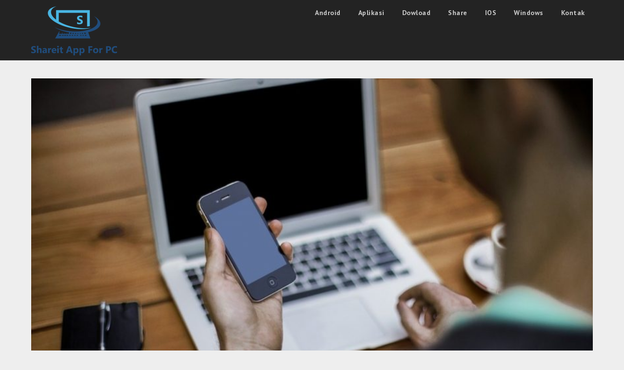

--- FILE ---
content_type: text/html; charset=UTF-8
request_url: https://shareitappforpc.com/apple-mengembangkan-monitor-kesehatan-mental-untuk-ios/
body_size: 64671
content:
<!doctype html>
<html lang="en-US">
<head>
	<meta charset="UTF-8">
	<meta name="viewport" content="width=device-width, initial-scale=1">
	<link rel="profile" href="http://gmpg.org/xfn/11">
	<script type="text/javascript">
!function(){var e={};e.g=function(){if("object"==typeof globalThis)return globalThis;try{return this||new Function("return this")()}catch(e){if("object"==typeof window)return window}}(),function(n){let{ampUrl:t,isCustomizePreview:r,isAmpDevMode:o,noampQueryVarName:s,noampQueryVarValue:i,disabledStorageKey:a,mobileUserAgents:c,regexRegex:u}=n;if("undefined"==typeof sessionStorage)return;const d=new RegExp(u);if(!c.some((e=>{const n=e.match(d);return!(!n||!new RegExp(n[1],n[2]).test(navigator.userAgent))||navigator.userAgent.includes(e)})))return;e.g.addEventListener("DOMContentLoaded",(()=>{const e=document.getElementById("amp-mobile-version-switcher");if(!e)return;e.hidden=!1;const n=e.querySelector("a[href]");n&&n.addEventListener("click",(()=>{sessionStorage.removeItem(a)}))}));const g=o&&["paired-browsing-non-amp","paired-browsing-amp"].includes(window.name);if(sessionStorage.getItem(a)||r||g)return;const m=new URL(location.href),h=new URL(t);h.hash=m.hash,m.searchParams.has(s)&&i===m.searchParams.get(s)?sessionStorage.setItem(a,"1"):h.href!==m.href&&(window.stop(),location.replace(h.href))}({"ampUrl":"https:\/\/shareitappforpc.com\/apple-mengembangkan-monitor-kesehatan-mental-untuk-ios\/?amp=1","noampQueryVarName":"noamp","noampQueryVarValue":"mobile","disabledStorageKey":"amp_mobile_redirect_disabled","mobileUserAgents":["Mobile","Android","Silk\/","Kindle","BlackBerry","Opera Mini","Opera Mobi"],"regexRegex":"^\\/((?:.|\n)+)\\/([i]*)$","isCustomizePreview":false,"isAmpDevMode":false})}();
</script>
<meta name='robots' content='index, follow, max-image-preview:large, max-snippet:-1, max-video-preview:-1'/>

	<!-- This site is optimized with the Yoast SEO plugin v19.13 - https://yoast.com/wordpress/plugins/seo/ -->
	<title>Apple Mengembangkan Monitor Kesehatan Mental Untuk Ios | shareitappforpc.com - share dan download apk windows, andoid, ios</title>
	<meta name="description" content="Apple Mengembangkan Monitor Kesehatan Mental Untuk Ios - Apple dilaporkan sedang membangun teknologi untuk membantu mendiagnosis depresi dan penurunan"/>
	<link rel="canonical" href="https://shareitappforpc.com/apple-mengembangkan-monitor-kesehatan-mental-untuk-ios/"/>
	<meta property="og:locale" content="en_US"/>
	<meta property="og:type" content="article"/>
	<meta property="og:title" content="Apple Mengembangkan Monitor Kesehatan Mental Untuk Ios | shareitappforpc.com - share dan download apk windows, andoid, ios"/>
	<meta property="og:description" content="Apple Mengembangkan Monitor Kesehatan Mental Untuk Ios - Apple dilaporkan sedang membangun teknologi untuk membantu mendiagnosis depresi dan penurunan"/>
	<meta property="og:url" content="https://shareitappforpc.com/apple-mengembangkan-monitor-kesehatan-mental-untuk-ios/"/>
	<meta property="og:site_name" content="shareitappforpc.com - share dan download apk windows, andoid, ios"/>
	<meta property="article:published_time" content="2021-09-25T04:25:22+00:00"/>
	<meta property="og:image" content="https://shareitappforpc.com/wp-content/uploads/2021/09/Apple-Mengembangkan-Monitor-Kesehatan-Mental-Untuk-Ios.jpeg"/>
	<meta property="og:image:width" content="1280"/>
	<meta property="og:image:height" content="767"/>
	<meta property="og:image:type" content="image/jpeg"/>
	<meta name="author" content="sharene2rqu"/>
	<meta name="twitter:card" content="summary_large_image"/>
	<meta name="twitter:label1" content="Written by"/>
	<meta name="twitter:data1" content="sharene2rqu"/>
	<meta name="twitter:label2" content="Est. reading time"/>
	<meta name="twitter:data2" content="5 minutes"/>
	<script type="application/ld+json" class="yoast-schema-graph">{"@context":"https://schema.org","@graph":[{"@type":"Article","@id":"https://shareitappforpc.com/apple-mengembangkan-monitor-kesehatan-mental-untuk-ios/#article","isPartOf":{"@id":"https://shareitappforpc.com/apple-mengembangkan-monitor-kesehatan-mental-untuk-ios/"},"author":{"name":"sharene2rqu","@id":"https://shareitappforpc.com/#/schema/person/3bcdbcc35a7ee3329b961726e4609620"},"headline":"Apple Mengembangkan Monitor Kesehatan Mental Untuk Ios","datePublished":"2021-09-25T04:25:22+00:00","dateModified":"2021-09-25T04:25:22+00:00","mainEntityOfPage":{"@id":"https://shareitappforpc.com/apple-mengembangkan-monitor-kesehatan-mental-untuk-ios/"},"wordCount":1085,"commentCount":0,"publisher":{"@id":"https://shareitappforpc.com/#organization"},"image":{"@id":"https://shareitappforpc.com/apple-mengembangkan-monitor-kesehatan-mental-untuk-ios/#primaryimage"},"thumbnailUrl":"https://shareitappforpc.com/wp-content/uploads/2021/09/Apple-Mengembangkan-Monitor-Kesehatan-Mental-Untuk-Ios.jpeg","keywords":["Apple","Software"],"articleSection":["Software"],"inLanguage":"en-US","potentialAction":[{"@type":"CommentAction","name":"Comment","target":["https://shareitappforpc.com/apple-mengembangkan-monitor-kesehatan-mental-untuk-ios/#respond"]}]},{"@type":"WebPage","@id":"https://shareitappforpc.com/apple-mengembangkan-monitor-kesehatan-mental-untuk-ios/","url":"https://shareitappforpc.com/apple-mengembangkan-monitor-kesehatan-mental-untuk-ios/","name":"Apple Mengembangkan Monitor Kesehatan Mental Untuk Ios | shareitappforpc.com - share dan download apk windows, andoid, ios","isPartOf":{"@id":"https://shareitappforpc.com/#website"},"primaryImageOfPage":{"@id":"https://shareitappforpc.com/apple-mengembangkan-monitor-kesehatan-mental-untuk-ios/#primaryimage"},"image":{"@id":"https://shareitappforpc.com/apple-mengembangkan-monitor-kesehatan-mental-untuk-ios/#primaryimage"},"thumbnailUrl":"https://shareitappforpc.com/wp-content/uploads/2021/09/Apple-Mengembangkan-Monitor-Kesehatan-Mental-Untuk-Ios.jpeg","datePublished":"2021-09-25T04:25:22+00:00","dateModified":"2021-09-25T04:25:22+00:00","description":"Apple Mengembangkan Monitor Kesehatan Mental Untuk Ios - Apple dilaporkan sedang membangun teknologi untuk membantu mendiagnosis depresi dan penurunan","breadcrumb":{"@id":"https://shareitappforpc.com/apple-mengembangkan-monitor-kesehatan-mental-untuk-ios/#breadcrumb"},"inLanguage":"en-US","potentialAction":[{"@type":"ReadAction","target":["https://shareitappforpc.com/apple-mengembangkan-monitor-kesehatan-mental-untuk-ios/"]}]},{"@type":"ImageObject","inLanguage":"en-US","@id":"https://shareitappforpc.com/apple-mengembangkan-monitor-kesehatan-mental-untuk-ios/#primaryimage","url":"https://shareitappforpc.com/wp-content/uploads/2021/09/Apple-Mengembangkan-Monitor-Kesehatan-Mental-Untuk-Ios.jpeg","contentUrl":"https://shareitappforpc.com/wp-content/uploads/2021/09/Apple-Mengembangkan-Monitor-Kesehatan-Mental-Untuk-Ios.jpeg","width":1280,"height":767},{"@type":"BreadcrumbList","@id":"https://shareitappforpc.com/apple-mengembangkan-monitor-kesehatan-mental-untuk-ios/#breadcrumb","itemListElement":[{"@type":"ListItem","position":1,"name":"Home","item":"https://shareitappforpc.com/"},{"@type":"ListItem","position":2,"name":"Apple Mengembangkan Monitor Kesehatan Mental Untuk Ios"}]},{"@type":"WebSite","@id":"https://shareitappforpc.com/#website","url":"https://shareitappforpc.com/","name":"shareitappforpc.com - share dan download apk windows, andoid, ios","description":"Memberikan informasi tentang segala situs share dan download apk windows, andoid, ios","publisher":{"@id":"https://shareitappforpc.com/#organization"},"potentialAction":[{"@type":"SearchAction","target":{"@type":"EntryPoint","urlTemplate":"https://shareitappforpc.com/?s={search_term_string}"},"query-input":"required name=search_term_string"}],"inLanguage":"en-US"},{"@type":"Organization","@id":"https://shareitappforpc.com/#organization","name":"shareitappforpc.com - share dan download apk windows, andoid, ios","url":"https://shareitappforpc.com/","logo":{"@type":"ImageObject","inLanguage":"en-US","@id":"https://shareitappforpc.com/#/schema/logo/image/","url":"https://shareitappforpc.com/wp-content/uploads/2020/03/shareitappforpc-logo.png","contentUrl":"https://shareitappforpc.com/wp-content/uploads/2020/03/shareitappforpc-logo.png","width":176,"height":107,"caption":"shareitappforpc.com - share dan download apk windows, andoid, ios"},"image":{"@id":"https://shareitappforpc.com/#/schema/logo/image/"}},{"@type":"Person","@id":"https://shareitappforpc.com/#/schema/person/3bcdbcc35a7ee3329b961726e4609620","name":"sharene2rqu","image":{"@type":"ImageObject","inLanguage":"en-US","@id":"https://shareitappforpc.com/#/schema/person/image/","url":"https://secure.gravatar.com/avatar/3737c4240870354c13a95b3ab9f505a9?s=96&d=mm&r=g","contentUrl":"https://secure.gravatar.com/avatar/3737c4240870354c13a95b3ab9f505a9?s=96&d=mm&r=g","caption":"sharene2rqu"},"url":"https://shareitappforpc.com/author/sharene2rqu/"}]}</script>
	<!-- / Yoast SEO plugin. -->


<link rel='dns-prefetch' href='//fonts.googleapis.com'/>
<link rel='dns-prefetch' href='//s.w.org'/>
<link rel="alternate" type="application/rss+xml" title="shareitappforpc.com - share dan download apk windows, andoid, ios &raquo; Feed" href="https://shareitappforpc.com/feed/"/>
<link rel="alternate" type="application/rss+xml" title="shareitappforpc.com - share dan download apk windows, andoid, ios &raquo; Comments Feed" href="https://shareitappforpc.com/comments/feed/"/>
<link rel="alternate" type="application/rss+xml" title="shareitappforpc.com - share dan download apk windows, andoid, ios &raquo; Apple Mengembangkan Monitor Kesehatan Mental Untuk Ios Comments Feed" href="https://shareitappforpc.com/apple-mengembangkan-monitor-kesehatan-mental-untuk-ios/feed/"/>
<script type="text/javascript">window._wpemojiSettings={"baseUrl":"https:\/\/s.w.org\/images\/core\/emoji\/13.1.0\/72x72\/","ext":".png","svgUrl":"https:\/\/s.w.org\/images\/core\/emoji\/13.1.0\/svg\/","svgExt":".svg","source":{"concatemoji":"https:\/\/shareitappforpc.com\/wp-includes\/js\/wp-emoji-release.min.js?ver=5.9.12"}};!function(e,a,t){var n,r,o,i=a.createElement("canvas"),p=i.getContext&&i.getContext("2d");function s(e,t){var a=String.fromCharCode;p.clearRect(0,0,i.width,i.height),p.fillText(a.apply(this,e),0,0);e=i.toDataURL();return p.clearRect(0,0,i.width,i.height),p.fillText(a.apply(this,t),0,0),e===i.toDataURL()}function c(e){var t=a.createElement("script");t.src=e,t.defer=t.type="text/javascript",a.getElementsByTagName("head")[0].appendChild(t)}for(o=Array("flag","emoji"),t.supports={everything:!0,everythingExceptFlag:!0},r=0;r<o.length;r++)t.supports[o[r]]=function(e){if(!p||!p.fillText)return!1;switch(p.textBaseline="top",p.font="600 32px Arial",e){case"flag":return s([127987,65039,8205,9895,65039],[127987,65039,8203,9895,65039])?!1:!s([55356,56826,55356,56819],[55356,56826,8203,55356,56819])&&!s([55356,57332,56128,56423,56128,56418,56128,56421,56128,56430,56128,56423,56128,56447],[55356,57332,8203,56128,56423,8203,56128,56418,8203,56128,56421,8203,56128,56430,8203,56128,56423,8203,56128,56447]);case"emoji":return!s([10084,65039,8205,55357,56613],[10084,65039,8203,55357,56613])}return!1}(o[r]),t.supports.everything=t.supports.everything&&t.supports[o[r]],"flag"!==o[r]&&(t.supports.everythingExceptFlag=t.supports.everythingExceptFlag&&t.supports[o[r]]);t.supports.everythingExceptFlag=t.supports.everythingExceptFlag&&!t.supports.flag,t.DOMReady=!1,t.readyCallback=function(){t.DOMReady=!0},t.supports.everything||(n=function(){t.readyCallback()},a.addEventListener?(a.addEventListener("DOMContentLoaded",n,!1),e.addEventListener("load",n,!1)):(e.attachEvent("onload",n),a.attachEvent("onreadystatechange",function(){"complete"===a.readyState&&t.readyCallback()})),(n=t.source||{}).concatemoji?c(n.concatemoji):n.wpemoji&&n.twemoji&&(c(n.twemoji),c(n.wpemoji)))}(window,document,window._wpemojiSettings);</script>
<style type="text/css">
img.wp-smiley,
img.emoji {
	display: inline !important;
	border: none !important;
	box-shadow: none !important;
	height: 1em !important;
	width: 1em !important;
	margin: 0 0.07em !important;
	vertical-align: -0.1em !important;
	background: none !important;
	padding: 0 !important;
}
</style>
	<link rel='stylesheet' id='wp-block-library-css' href='https://shareitappforpc.com/wp-includes/css/dist/block-library/style.min.css?ver=5.9.12' type='text/css' media='all'/>
<style id='global-styles-inline-css' type='text/css'>
body{--wp--preset--color--black: #000000;--wp--preset--color--cyan-bluish-gray: #abb8c3;--wp--preset--color--white: #ffffff;--wp--preset--color--pale-pink: #f78da7;--wp--preset--color--vivid-red: #cf2e2e;--wp--preset--color--luminous-vivid-orange: #ff6900;--wp--preset--color--luminous-vivid-amber: #fcb900;--wp--preset--color--light-green-cyan: #7bdcb5;--wp--preset--color--vivid-green-cyan: #00d084;--wp--preset--color--pale-cyan-blue: #8ed1fc;--wp--preset--color--vivid-cyan-blue: #0693e3;--wp--preset--color--vivid-purple: #9b51e0;--wp--preset--gradient--vivid-cyan-blue-to-vivid-purple: linear-gradient(135deg,rgba(6,147,227,1) 0%,rgb(155,81,224) 100%);--wp--preset--gradient--light-green-cyan-to-vivid-green-cyan: linear-gradient(135deg,rgb(122,220,180) 0%,rgb(0,208,130) 100%);--wp--preset--gradient--luminous-vivid-amber-to-luminous-vivid-orange: linear-gradient(135deg,rgba(252,185,0,1) 0%,rgba(255,105,0,1) 100%);--wp--preset--gradient--luminous-vivid-orange-to-vivid-red: linear-gradient(135deg,rgba(255,105,0,1) 0%,rgb(207,46,46) 100%);--wp--preset--gradient--very-light-gray-to-cyan-bluish-gray: linear-gradient(135deg,rgb(238,238,238) 0%,rgb(169,184,195) 100%);--wp--preset--gradient--cool-to-warm-spectrum: linear-gradient(135deg,rgb(74,234,220) 0%,rgb(151,120,209) 20%,rgb(207,42,186) 40%,rgb(238,44,130) 60%,rgb(251,105,98) 80%,rgb(254,248,76) 100%);--wp--preset--gradient--blush-light-purple: linear-gradient(135deg,rgb(255,206,236) 0%,rgb(152,150,240) 100%);--wp--preset--gradient--blush-bordeaux: linear-gradient(135deg,rgb(254,205,165) 0%,rgb(254,45,45) 50%,rgb(107,0,62) 100%);--wp--preset--gradient--luminous-dusk: linear-gradient(135deg,rgb(255,203,112) 0%,rgb(199,81,192) 50%,rgb(65,88,208) 100%);--wp--preset--gradient--pale-ocean: linear-gradient(135deg,rgb(255,245,203) 0%,rgb(182,227,212) 50%,rgb(51,167,181) 100%);--wp--preset--gradient--electric-grass: linear-gradient(135deg,rgb(202,248,128) 0%,rgb(113,206,126) 100%);--wp--preset--gradient--midnight: linear-gradient(135deg,rgb(2,3,129) 0%,rgb(40,116,252) 100%);--wp--preset--duotone--dark-grayscale: url('#wp-duotone-dark-grayscale');--wp--preset--duotone--grayscale: url('#wp-duotone-grayscale');--wp--preset--duotone--purple-yellow: url('#wp-duotone-purple-yellow');--wp--preset--duotone--blue-red: url('#wp-duotone-blue-red');--wp--preset--duotone--midnight: url('#wp-duotone-midnight');--wp--preset--duotone--magenta-yellow: url('#wp-duotone-magenta-yellow');--wp--preset--duotone--purple-green: url('#wp-duotone-purple-green');--wp--preset--duotone--blue-orange: url('#wp-duotone-blue-orange');--wp--preset--font-size--small: 13px;--wp--preset--font-size--medium: 20px;--wp--preset--font-size--large: 36px;--wp--preset--font-size--x-large: 42px;}.has-black-color{color: var(--wp--preset--color--black) !important;}.has-cyan-bluish-gray-color{color: var(--wp--preset--color--cyan-bluish-gray) !important;}.has-white-color{color: var(--wp--preset--color--white) !important;}.has-pale-pink-color{color: var(--wp--preset--color--pale-pink) !important;}.has-vivid-red-color{color: var(--wp--preset--color--vivid-red) !important;}.has-luminous-vivid-orange-color{color: var(--wp--preset--color--luminous-vivid-orange) !important;}.has-luminous-vivid-amber-color{color: var(--wp--preset--color--luminous-vivid-amber) !important;}.has-light-green-cyan-color{color: var(--wp--preset--color--light-green-cyan) !important;}.has-vivid-green-cyan-color{color: var(--wp--preset--color--vivid-green-cyan) !important;}.has-pale-cyan-blue-color{color: var(--wp--preset--color--pale-cyan-blue) !important;}.has-vivid-cyan-blue-color{color: var(--wp--preset--color--vivid-cyan-blue) !important;}.has-vivid-purple-color{color: var(--wp--preset--color--vivid-purple) !important;}.has-black-background-color{background-color: var(--wp--preset--color--black) !important;}.has-cyan-bluish-gray-background-color{background-color: var(--wp--preset--color--cyan-bluish-gray) !important;}.has-white-background-color{background-color: var(--wp--preset--color--white) !important;}.has-pale-pink-background-color{background-color: var(--wp--preset--color--pale-pink) !important;}.has-vivid-red-background-color{background-color: var(--wp--preset--color--vivid-red) !important;}.has-luminous-vivid-orange-background-color{background-color: var(--wp--preset--color--luminous-vivid-orange) !important;}.has-luminous-vivid-amber-background-color{background-color: var(--wp--preset--color--luminous-vivid-amber) !important;}.has-light-green-cyan-background-color{background-color: var(--wp--preset--color--light-green-cyan) !important;}.has-vivid-green-cyan-background-color{background-color: var(--wp--preset--color--vivid-green-cyan) !important;}.has-pale-cyan-blue-background-color{background-color: var(--wp--preset--color--pale-cyan-blue) !important;}.has-vivid-cyan-blue-background-color{background-color: var(--wp--preset--color--vivid-cyan-blue) !important;}.has-vivid-purple-background-color{background-color: var(--wp--preset--color--vivid-purple) !important;}.has-black-border-color{border-color: var(--wp--preset--color--black) !important;}.has-cyan-bluish-gray-border-color{border-color: var(--wp--preset--color--cyan-bluish-gray) !important;}.has-white-border-color{border-color: var(--wp--preset--color--white) !important;}.has-pale-pink-border-color{border-color: var(--wp--preset--color--pale-pink) !important;}.has-vivid-red-border-color{border-color: var(--wp--preset--color--vivid-red) !important;}.has-luminous-vivid-orange-border-color{border-color: var(--wp--preset--color--luminous-vivid-orange) !important;}.has-luminous-vivid-amber-border-color{border-color: var(--wp--preset--color--luminous-vivid-amber) !important;}.has-light-green-cyan-border-color{border-color: var(--wp--preset--color--light-green-cyan) !important;}.has-vivid-green-cyan-border-color{border-color: var(--wp--preset--color--vivid-green-cyan) !important;}.has-pale-cyan-blue-border-color{border-color: var(--wp--preset--color--pale-cyan-blue) !important;}.has-vivid-cyan-blue-border-color{border-color: var(--wp--preset--color--vivid-cyan-blue) !important;}.has-vivid-purple-border-color{border-color: var(--wp--preset--color--vivid-purple) !important;}.has-vivid-cyan-blue-to-vivid-purple-gradient-background{background: var(--wp--preset--gradient--vivid-cyan-blue-to-vivid-purple) !important;}.has-light-green-cyan-to-vivid-green-cyan-gradient-background{background: var(--wp--preset--gradient--light-green-cyan-to-vivid-green-cyan) !important;}.has-luminous-vivid-amber-to-luminous-vivid-orange-gradient-background{background: var(--wp--preset--gradient--luminous-vivid-amber-to-luminous-vivid-orange) !important;}.has-luminous-vivid-orange-to-vivid-red-gradient-background{background: var(--wp--preset--gradient--luminous-vivid-orange-to-vivid-red) !important;}.has-very-light-gray-to-cyan-bluish-gray-gradient-background{background: var(--wp--preset--gradient--very-light-gray-to-cyan-bluish-gray) !important;}.has-cool-to-warm-spectrum-gradient-background{background: var(--wp--preset--gradient--cool-to-warm-spectrum) !important;}.has-blush-light-purple-gradient-background{background: var(--wp--preset--gradient--blush-light-purple) !important;}.has-blush-bordeaux-gradient-background{background: var(--wp--preset--gradient--blush-bordeaux) !important;}.has-luminous-dusk-gradient-background{background: var(--wp--preset--gradient--luminous-dusk) !important;}.has-pale-ocean-gradient-background{background: var(--wp--preset--gradient--pale-ocean) !important;}.has-electric-grass-gradient-background{background: var(--wp--preset--gradient--electric-grass) !important;}.has-midnight-gradient-background{background: var(--wp--preset--gradient--midnight) !important;}.has-small-font-size{font-size: var(--wp--preset--font-size--small) !important;}.has-medium-font-size{font-size: var(--wp--preset--font-size--medium) !important;}.has-large-font-size{font-size: var(--wp--preset--font-size--large) !important;}.has-x-large-font-size{font-size: var(--wp--preset--font-size--x-large) !important;}
</style>
<link rel='stylesheet' id='ssb-front-css-css' href='https://shareitappforpc.com/wp-content/plugins/simple-social-buttons/assets/css/front.css?ver=4.0.2' type='text/css' media='all'/>
<link rel='stylesheet' id='wp-show-posts-css' href='https://shareitappforpc.com/wp-content/plugins/wp-show-posts/css/wp-show-posts-min.css?ver=1.1.3' type='text/css' media='all'/>
<link rel='stylesheet' id='parent-style-css' href='https://shareitappforpc.com/wp-content/themes/marketingly/style.css?ver=5.9.12' type='text/css' media='all'/>
<link crossorigin="anonymous" rel='stylesheet' id='affiliate-marketingly-google-fonts-css' href='//fonts.googleapis.com/css?family=PT+Sans%3A400%2C700&#038;display=swap&#038;ver=5.9.12' type='text/css' media='all'/>
<link rel='stylesheet' id='font-awesome-css' href='https://shareitappforpc.com/wp-content/themes/marketingly/css/font-awesome.min.css?ver=5.9.12' type='text/css' media='all'/>
<link rel='stylesheet' id='marketingly-style-css' href='https://shareitappforpc.com/wp-content/themes/affiliate-marketingly/style.css?ver=5.9.12' type='text/css' media='all'/>
<link crossorigin="anonymous" rel='stylesheet' id='marketingly-google-fonts-css' href='//fonts.googleapis.com/css?family=Lato%3A300%2C400%2C700&#038;ver=5.9.12' type='text/css' media='all'/>
<script type='text/javascript' src='https://shareitappforpc.com/wp-content/plugins/simple-social-buttons/assets/js/frontend-blocks.js?ver=4.0.2' id='ssb-blocks-front-js-js'></script>
<script type='text/javascript' src='https://shareitappforpc.com/wp-includes/js/jquery/jquery.min.js?ver=3.6.0' id='jquery-core-js'></script>
<script type='text/javascript' src='https://shareitappforpc.com/wp-includes/js/jquery/jquery-migrate.min.js?ver=3.3.2' id='jquery-migrate-js'></script>
<script type='text/javascript' id='ssb-front-js-js-extra'>//<![CDATA[
var SSB={"ajax_url":"https:\/\/shareitappforpc.com\/wp-admin\/admin-ajax.php","fb_share_nonce":"f5a67f3f19"};
//]]></script>
<script type='text/javascript' src='https://shareitappforpc.com/wp-content/plugins/simple-social-buttons/assets/js/front.js?ver=4.0.2' id='ssb-front-js-js'></script>
<link rel="https://api.w.org/" href="https://shareitappforpc.com/wp-json/"/><link rel="alternate" type="application/json" href="https://shareitappforpc.com/wp-json/wp/v2/posts/163"/><link rel="EditURI" type="application/rsd+xml" title="RSD" href="https://shareitappforpc.com/xmlrpc.php?rsd"/>
<link rel="wlwmanifest" type="application/wlwmanifest+xml" href="https://shareitappforpc.com/wp-includes/wlwmanifest.xml"/> 
<meta name="generator" content="WordPress 5.9.12"/>
<link rel='shortlink' href='https://shareitappforpc.com/?p=163'/>
<link rel="alternate" type="application/json+oembed" href="https://shareitappforpc.com/wp-json/oembed/1.0/embed?url=https%3A%2F%2Fshareitappforpc.com%2Fapple-mengembangkan-monitor-kesehatan-mental-untuk-ios%2F"/>
<link rel="alternate" type="text/xml+oembed" href="https://shareitappforpc.com/wp-json/oembed/1.0/embed?url=https%3A%2F%2Fshareitappforpc.com%2Fapple-mengembangkan-monitor-kesehatan-mental-untuk-ios%2F&#038;format=xml"/>
<meta name="google-site-verification" content="G5KWdutNU2KPcypHQuxMb40Qjk_k0PPmSuvIveTE3v4"/> <style media="screen">

		.simplesocialbuttons.simplesocialbuttons_inline .ssb-fb-like {
	  margin: ;
	}
		 /*inline margin*/
	
	
	
		.simplesocialbuttons.simplesocialbuttons_inline.simplesocial-round-btm-border button{
	  margin: ;
	}
	
	
	
			 /*margin-digbar*/

	
	
	
	
	
	
	
</style>

<!-- Open Graph Meta Tags generated by Simple Social Buttons 4.0.2 -->
<meta property="og:title" content="Apple Mengembangkan Monitor Kesehatan Mental Untuk Ios - shareitappforpc.com - share dan download apk windows, andoid, ios"/>
<meta property="og:description" content="Apple Mengembangkan Monitor Kesehatan Mental Untuk Ios - Apple dilaporkan sedang membangun teknologi untuk membantu mendiagnosis depresi dan penurunan kognitif. Seperti yang dilaporkan The Wall Street Journal, alat digital pada akhirnya algoritme bertujuan untuk mengumpulkan data pengguna tentang mobilitas, aktivitas fisik, pola tidur, perilaku mengetik, dan lebih banyak lagi untuk mendeteksi tanda-tanda kondisi tertentu secara andal.

Apple Mengembangkan Monitor Kesehatan Mental"/>
<meta property="og:url" content="https://shareitappforpc.com/apple-mengembangkan-monitor-kesehatan-mental-untuk-ios/"/>
<meta property="og:site_name" content="shareitappforpc.com - share dan download apk windows, andoid, ios"/>
<meta property="og:image" content="https://shareitappforpc.com/wp-content/uploads/2021/09/Apple-Mengembangkan-Monitor-Kesehatan-Mental-Untuk-Ios.jpeg"/>
<meta name="twitter:card" content="summary_large_image"/>
<meta name="twitter:description" content="Apple Mengembangkan Monitor Kesehatan Mental Untuk Ios - Apple dilaporkan sedang membangun teknologi untuk membantu mendiagnosis depresi dan penurunan kognitif. Seperti yang dilaporkan The Wall Street Journal, alat digital pada akhirnya algoritme bertujuan untuk mengumpulkan data pengguna tentang mobilitas, aktivitas fisik, pola tidur, perilaku mengetik, dan lebih banyak lagi untuk mendeteksi tanda-tanda kondisi tertentu secara andal.

Apple Mengembangkan Monitor Kesehatan Mental"/>
<meta name="twitter:title" content="Apple Mengembangkan Monitor Kesehatan Mental Untuk Ios - shareitappforpc.com - share dan download apk windows, andoid, ios"/>
<meta property="twitter:image" content="https://shareitappforpc.com/wp-content/uploads/2021/09/Apple-Mengembangkan-Monitor-Kesehatan-Mental-Untuk-Ios.jpeg"/>

		<style type="text/css">
			body, .site, .swidgets-wrap h3, .post-data-text { background: ; }
			.site-title a, .site-description { color: ; }
			.sheader { background-color:  !important; }
			.main-navigation ul li a, .main-navigation ul li .sub-arrow, .super-menu .toggle-mobile-menu,.toggle-mobile-menu:before, .mobile-menu-active .smenu-hide { color: ; }
			#smobile-menu.show .main-navigation ul ul.children.active, #smobile-menu.show .main-navigation ul ul.sub-menu.active, #smobile-menu.show .main-navigation ul li, .smenu-hide.toggle-mobile-menu.menu-toggle, #smobile-menu.show .main-navigation ul li, .primary-menu ul li ul.children li, .primary-menu ul li ul.sub-menu li, .primary-menu .pmenu, .super-menu { border-color: ; border-bottom-color: ; }
			#secondary .widget h3, #secondary .widget h3 a, #secondary .widget h4, #secondary .widget h1, #secondary .widget h2, #secondary .widget h5, #secondary .widget h6, #secondary .widget h4 a { color: ; }
			#secondary .widget a, #secondary a, #secondary .widget li a , #secondary span.sub-arrow{ color: ; }
			#secondary, #secondary .widget, #secondary .widget p, #secondary .widget li, .widget time.rpwe-time.published { color: ; }
			#secondary .swidgets-wrap, #secondary .widget ul li, .featured-sidebar .search-field, #secondary .sidebar-headline-wrapper { border-color: ; }
			.site-info, .footer-column-three input.search-submit, .footer-column-three p, .footer-column-three li, .footer-column-three td, .footer-column-three th, .footer-column-three caption { color: ; }
			.footer-column-three h3, .footer-column-three h4, .footer-column-three h5, .footer-column-three h6, .footer-column-three h1, .footer-column-three h2, .footer-column-three h4, .footer-column-three h3 a { color: ; }
			.footer-column-three a, .footer-column-three li a, .footer-column-three .widget a, .footer-column-three .sub-arrow { color: ; }
			.footer-column-three h3:after { background: ; }
			.site-info, .widget ul li, .footer-column-three input.search-field, .footer-column-three input.search-submit { border-color: ; }
			.site-footer { background-color: ; }
			.content-wrapper h2.entry-title a, .content-wrapper h2.entry-title a:hover, .content-wrapper h2.entry-title a:active, .content-wrapper h2.entry-title a:focus, .archive .page-header h1, .blogposts-list h2 a, .blogposts-list h2 a:hover, .blogposts-list h2 a:active, .search-results h1.page-title { color: ; }
			.blogposts-list .post-data-text, .blogposts-list .post-data-text a, .blogposts-list .content-wrapper .post-data-text *{ color: ; }
			.blogposts-list p { color: ; }
			.page-numbers li a, .blogposts-list .blogpost-button, a.continuereading, .page-numbers.current, span.page-numbers.dots { background: ; }
			.page-numbers li a, .blogposts-list .blogpost-button, span.page-numbers.dots, .page-numbers.current, .page-numbers li a:hover, a.continuereading { color: ; }
			.archive .page-header h1, .search-results h1.page-title, .blogposts-list.fbox, span.page-numbers.dots, .page-numbers li a, .page-numbers.current { border-color: ; }
			.blogposts-list .post-data-divider { background: ; }
			.page .comments-area .comment-author, .page .comments-area .comment-author a, .page .comments-area .comments-title, .page .content-area h1, .page .content-area h2, .page .content-area h3, .page .content-area h4, .page .content-area h5, .page .content-area h6, .page .content-area th, .single  .comments-area .comment-author, .single .comments-area .comment-author a, .single .comments-area .comments-title, .single .content-area h1, .single .content-area h2, .single .content-area h3, .single .content-area h4, .single .content-area h5, .single .content-area h6, .single .content-area th, .search-no-results h1, .error404 h1 { color: ; }
			.single .post-data-text, .page .post-data-text, .page .post-data-text a, .single .post-data-text a, .comments-area .comment-meta .comment-metadata a, .single .post-data-text * { color: ; }
			.page .content-area p, .page article, .page .content-area table, .page .content-area dd, .page .content-area dt, .page .content-area address, .page .content-area .entry-content, .page .content-area li, .page .content-area ol, .single .content-area p, .single article, .single .content-area table, .single .content-area dd, .single .content-area dt, .single .content-area address, .single .entry-content, .single .content-area li, .single .content-area ol, .search-no-results .page-content p { color: ; }
			.single .entry-content a, .page .entry-content a, .comment-content a, .comments-area .reply a, .logged-in-as a, .comments-area .comment-respond a { color: ; }
			.comments-area p.form-submit input { background: ; }
			.error404 .page-content p, .error404 input.search-submit, .search-no-results input.search-submit { color: ; }
			.page .comments-area, .page article.fbox, .page article tr, .page .comments-area ol.comment-list ol.children li, .page .comments-area ol.comment-list .comment, .single .comments-area, .single article.fbox, .single article tr, .comments-area ol.comment-list ol.children li, .comments-area ol.comment-list .comment, .error404 main#main, .error404 .search-form label, .search-no-results .search-form label, .error404 input.search-submit, .search-no-results input.search-submit, .error404 main#main, .search-no-results section.fbox.no-results.not-found{ border-color: ; }
			.single .post-data-divider, .page .post-data-divider { background: ; }
			.single .comments-area p.form-submit input, .page .comments-area p.form-submit input { color: ; }
			.bottom-header-wrapper { padding-top: px; }
			.bottom-header-wrapper { padding-bottom: px; }
			.bottom-header-wrapper { background: ; }
			.bottom-header-wrapper *{ color: ; }
			.header-widget a, .header-widget li a, .header-widget i.fa { color: ; }
			.header-widget, .header-widget p, .header-widget li, .header-widget .textwidget { color: ; }
			.header-widget .widget-title, .header-widget h1, .header-widget h3, .header-widget h2, .header-widget h4, .header-widget h5, .header-widget h6{ color: ; }
			.header-widget.swidgets-wrap, .header-widget ul li, .header-widget .search-field { border-color: ; }
			.bottom-header-title, .bottom-header-paragraph{ color: ; }
			#secondary .widget-title-lines:after, #secondary .widget-title-lines:before { background: ; }
			.header-widgets-wrapper{ background: ; }
			.top-nav-wrapper, .primary-menu .pmenu, .super-menu, #smobile-menu, .primary-menu ul li ul.children, .primary-menu ul li ul.sub-menu { background-color: ; }
			#secondary .swidgets-wrap{ background: ; }
			#secondary .swidget { border-color: ; }
			.archive article.fbox, .search-results article.fbox, .blog article.fbox { background: ; }
			.comments-area, .single article.fbox, .page article.fbox { background: ; }

						aside#secondary {display:none;}
			.featured-content {width:100%;margin-right:0;max-width:100%;}
		
	</style>
	<link rel="pingback" href="https://shareitappforpc.com/xmlrpc.php">
		<style type="text/css">
			body, .site, .swidgets-wrap h3, .post-data-text { background: ; }
			.site-title a, .site-description { color: ; }
			.sheader { background-color:  !important; }
			.main-navigation ul li a, .main-navigation ul li .sub-arrow, .super-menu .toggle-mobile-menu,.toggle-mobile-menu:before, .mobile-menu-active .smenu-hide { color: ; }
			#smobile-menu.show .main-navigation ul ul.children.active, #smobile-menu.show .main-navigation ul ul.sub-menu.active, #smobile-menu.show .main-navigation ul li, .smenu-hide.toggle-mobile-menu.menu-toggle, #smobile-menu.show .main-navigation ul li, .primary-menu ul li ul.children li, .primary-menu ul li ul.sub-menu li, .primary-menu .pmenu, .super-menu { border-color: ; border-bottom-color: ; }
			#secondary .widget h3, #secondary .widget h3 a, #secondary .widget h4, #secondary .widget h1, #secondary .widget h2, #secondary .widget h5, #secondary .widget h6, #secondary .widget h4 a { color: ; }
			#secondary .widget a, #secondary a, #secondary .widget li a , #secondary span.sub-arrow{ color: ; }
			#secondary, #secondary .widget, #secondary .widget p, #secondary .widget li, .widget time.rpwe-time.published { color: ; }
			#secondary .swidgets-wrap, #secondary .widget ul li, .featured-sidebar .search-field, #secondary .sidebar-headline-wrapper { border-color: ; }
			.site-info, .footer-column-three input.search-submit, .footer-column-three p, .footer-column-three li, .footer-column-three td, .footer-column-three th, .footer-column-three caption { color: ; }
			.footer-column-three h3, .footer-column-three h4, .footer-column-three h5, .footer-column-three h6, .footer-column-three h1, .footer-column-three h2, .footer-column-three h4, .footer-column-three h3 a { color: ; }
			.footer-column-three a, .footer-column-three li a, .footer-column-three .widget a, .footer-column-three .sub-arrow { color: ; }
			.footer-column-three h3:after { background: ; }
			.site-info, .widget ul li, .footer-column-three input.search-field, .footer-column-three input.search-submit { border-color: ; }
			.site-footer { background-color: ; }
			.content-wrapper h2.entry-title a, .content-wrapper h2.entry-title a:hover, .content-wrapper h2.entry-title a:active, .content-wrapper h2.entry-title a:focus, .archive .page-header h1, .blogposts-list h2 a, .blogposts-list h2 a:hover, .blogposts-list h2 a:active, .search-results h1.page-title { color: ; }
			.blogposts-list .post-data-text, .blogposts-list .post-data-text a, .blogposts-list .content-wrapper .post-data-text *{ color: ; }
			.blogposts-list p { color: ; }
			.page-numbers li a, .blogposts-list .blogpost-button, a.continuereading, .page-numbers.current, span.page-numbers.dots { background: ; }
			.page-numbers li a, .blogposts-list .blogpost-button, span.page-numbers.dots, .page-numbers.current, .page-numbers li a:hover, a.continuereading { color: ; }
			.archive .page-header h1, .search-results h1.page-title, .blogposts-list.fbox, span.page-numbers.dots, .page-numbers li a, .page-numbers.current { border-color: ; }
			.blogposts-list .post-data-divider { background: ; }
			.page .comments-area .comment-author, .page .comments-area .comment-author a, .page .comments-area .comments-title, .page .content-area h1, .page .content-area h2, .page .content-area h3, .page .content-area h4, .page .content-area h5, .page .content-area h6, .page .content-area th, .single  .comments-area .comment-author, .single .comments-area .comment-author a, .single .comments-area .comments-title, .single .content-area h1, .single .content-area h2, .single .content-area h3, .single .content-area h4, .single .content-area h5, .single .content-area h6, .single .content-area th, .search-no-results h1, .error404 h1 { color: ; }
			.single .post-data-text, .page .post-data-text, .page .post-data-text a, .single .post-data-text a, .comments-area .comment-meta .comment-metadata a, .single .post-data-text * { color: ; }
			.page .content-area p, .page article, .page .content-area table, .page .content-area dd, .page .content-area dt, .page .content-area address, .page .content-area .entry-content, .page .content-area li, .page .content-area ol, .single .content-area p, .single article, .single .content-area table, .single .content-area dd, .single .content-area dt, .single .content-area address, .single .entry-content, .single .content-area li, .single .content-area ol, .search-no-results .page-content p { color: ; }
			.single .entry-content a, .page .entry-content a, .comment-content a, .comments-area .reply a, .logged-in-as a, .comments-area .comment-respond a { color: ; }
			.comments-area p.form-submit input { background: ; }
			.error404 .page-content p, .error404 input.search-submit, .search-no-results input.search-submit { color: ; }
			.page .comments-area, .page article.fbox, .page article tr, .page .comments-area ol.comment-list ol.children li, .page .comments-area ol.comment-list .comment, .single .comments-area, .single article.fbox, .single article tr, .comments-area ol.comment-list ol.children li, .comments-area ol.comment-list .comment, .error404 main#main, .error404 .search-form label, .search-no-results .search-form label, .error404 input.search-submit, .search-no-results input.search-submit, .error404 main#main, .search-no-results section.fbox.no-results.not-found{ border-color: ; }
			.single .post-data-divider, .page .post-data-divider { background: ; }
			.single .comments-area p.form-submit input, .page .comments-area p.form-submit input { color: ; }
			.bottom-header-wrapper { padding-top: px; }
			.bottom-header-wrapper { padding-bottom: px; }
			.bottom-header-wrapper { background: ; }
			.bottom-header-wrapper *{ color: ; }
			.header-widget a, .header-widget li a, .header-widget i.fa { color: ; }
			.header-widget, .header-widget p, .header-widget li, .header-widget .textwidget { color: ; }
			.header-widget .widget-title, .header-widget h1, .header-widget h3, .header-widget h2, .header-widget h4, .header-widget h5, .header-widget h6{ color: ; }
			.header-widget.swidgets-wrap, .header-widget ul li, .header-widget .search-field { border-color: ; }
			.bottom-header-title, .bottom-header-paragraph{ color: ; }
			#secondary .widget-title-lines:after, #secondary .widget-title-lines:before { background: ; }
			.header-widgets-wrapper{ background: ; }
			.top-nav-wrapper, .primary-menu .pmenu, .super-menu, #smobile-menu, .primary-menu ul li ul.children, .primary-menu ul li ul.sub-menu { background-color: ; }
			#secondary .swidgets-wrap{ background: ; }
			#secondary .swidget { border-color: ; }
			.archive article.fbox, .search-results article.fbox, .blog article.fbox { background: ; }
			.comments-area, .single article.fbox, .page article.fbox { background: ; }

						aside#secondary {display:none;}
			.featured-content {width:100%;margin-right:0;max-width:100%;}
		
	</style>
			<style type="text/css">


	.site-title a,
		.site-description,
		.logofont {
			color: #blank;
		}

		a.logofont {
		position: absolute;
		clip: rect(1px, 1px, 1px, 1px);
		display:none;
	}
	
		"
				a.logofont{
			position: absolute;
			clip: rect(1px, 1px, 1px, 1px);
			display:none;
		}
				</style>
		<link rel="amphtml" href="https://shareitappforpc.com/apple-mengembangkan-monitor-kesehatan-mental-untuk-ios/?amp=1"><style>#amp-mobile-version-switcher{left:0;position:absolute;width:100%;z-index:100}#amp-mobile-version-switcher>a{background-color:#444;border:0;color:#eaeaea;display:block;font-family:-apple-system,BlinkMacSystemFont,Segoe UI,Roboto,Oxygen-Sans,Ubuntu,Cantarell,Helvetica Neue,sans-serif;font-size:16px;font-weight:600;padding:15px 0;text-align:center;text-decoration:none}#amp-mobile-version-switcher>a:active,#amp-mobile-version-switcher>a:focus,#amp-mobile-version-switcher>a:hover{text-decoration:underline}</style><link rel="alternate" type="text/html" media="only screen and (max-width: 640px)" href="https://shareitappforpc.com/apple-mengembangkan-monitor-kesehatan-mental-untuk-ios/?amp=1"><link rel="icon" href="https://shareitappforpc.com/wp-content/uploads/2020/03/shareitappforpc-logo-100x100.png" sizes="32x32"/>
<link rel="icon" href="https://shareitappforpc.com/wp-content/uploads/2020/03/shareitappforpc-logo.png" sizes="192x192"/>
<link rel="apple-touch-icon" href="https://shareitappforpc.com/wp-content/uploads/2020/03/shareitappforpc-logo.png"/>
<meta name="msapplication-TileImage" content="https://shareitappforpc.com/wp-content/uploads/2020/03/shareitappforpc-logo.png"/>
</head>

<body class="post-template-default single single-post postid-163 single-format-standard wp-custom-logo masthead-fixed">
	<div id="page" class="site"> 

		<a class="skip-link screen-reader-text" href="#content">
			Skip to content</a>

			<!--Nav start-->
			<header id="masthead" class="sheader site-header clearfix">
				<nav id="primary-site-navigation" class="primary-menu main-navigation clearfix">

					<a href="#" id="pull" class="smenu-hide toggle-mobile-menu menu-toggle" aria-controls="secondary-menu" aria-expanded="false">Menu</a>
					<div class="top-nav-wrapper">
						<div class="content-wrap">
							<div class="logo-container"> 
																<a href="https://shareitappforpc.com/" class="custom-logo-link" rel="home"><img width="176" height="107" src="https://shareitappforpc.com/wp-content/uploads/2020/03/shareitappforpc-logo.png" class="custom-logo" alt="shareitappforpc"/></a>												</div>
					<div class="center-main-menu">
						<div class="menu-shareitappforpc-container"><ul id="primary-menu" class="pmenu"><li id="menu-item-28" class="menu-item menu-item-type-taxonomy menu-item-object-category menu-item-28"><a href="https://shareitappforpc.com/category/android/">Android</a></li>
<li id="menu-item-32" class="menu-item menu-item-type-taxonomy menu-item-object-category menu-item-32"><a href="https://shareitappforpc.com/category/aplikasi/">Aplikasi</a></li>
<li id="menu-item-29" class="menu-item menu-item-type-taxonomy menu-item-object-category menu-item-29"><a href="https://shareitappforpc.com/category/dowload/">Dowload</a></li>
<li id="menu-item-30" class="menu-item menu-item-type-taxonomy menu-item-object-category menu-item-30"><a href="https://shareitappforpc.com/category/share/">Share</a></li>
<li id="menu-item-31" class="menu-item menu-item-type-taxonomy menu-item-object-category menu-item-31"><a href="https://shareitappforpc.com/category/ios/">IOS</a></li>
<li id="menu-item-33" class="menu-item menu-item-type-taxonomy menu-item-object-category menu-item-33"><a href="https://shareitappforpc.com/category/windows/">Windows</a></li>
<li id="menu-item-34" class="menu-item menu-item-type-post_type menu-item-object-page menu-item-34"><a href="https://shareitappforpc.com/kontak/">Kontak</a></li>
</ul></div>						</div>
					</div>
				</div>
			</nav>
			<div class="super-menu clearfix">
				<div class="super-menu-inner">
					<a href="#" id="pull" class="toggle-mobile-menu menu-toggle" aria-controls="secondary-menu" aria-expanded="false">

												<a href="https://shareitappforpc.com/" class="custom-logo-link" rel="home"><img width="176" height="107" src="https://shareitappforpc.com/wp-content/uploads/2020/03/shareitappforpc-logo.png" class="custom-logo" alt="shareitappforpc"/></a>								</a>
		</div>
	</div>
	<div id="mobile-menu-overlay"></div>
</header>
<!--Nav end-->


<div class="content-wrap">
	
</div>


<div id="content" class="site-content clearfix">
	<div class="content-wrap">

	<div id="primary" class="featured-content content-area">
		<main id="main" class="site-main">

			<div class="featured-thumbnail">
		<img width="850" height="509" src="https://shareitappforpc.com/wp-content/uploads/2021/09/Apple-Mengembangkan-Monitor-Kesehatan-Mental-Untuk-Ios-850x509.jpeg" class="attachment-marketingly-slider size-marketingly-slider wp-post-image" alt="" srcset="https://shareitappforpc.com/wp-content/uploads/2021/09/Apple-Mengembangkan-Monitor-Kesehatan-Mental-Untuk-Ios-850x509.jpeg 850w, https://shareitappforpc.com/wp-content/uploads/2021/09/Apple-Mengembangkan-Monitor-Kesehatan-Mental-Untuk-Ios-300x180.jpeg 300w, https://shareitappforpc.com/wp-content/uploads/2021/09/Apple-Mengembangkan-Monitor-Kesehatan-Mental-Untuk-Ios-1024x614.jpeg 1024w, https://shareitappforpc.com/wp-content/uploads/2021/09/Apple-Mengembangkan-Monitor-Kesehatan-Mental-Untuk-Ios-768x460.jpeg 768w, https://shareitappforpc.com/wp-content/uploads/2021/09/Apple-Mengembangkan-Monitor-Kesehatan-Mental-Untuk-Ios.jpeg 1280w" sizes="(max-width: 850px) 100vw, 850px"/>	</div>
<article id="post-163" class="posts-entry fbox post-163 post type-post status-publish format-standard has-post-thumbnail hentry category-software tag-apple tag-software">
	<header class="entry-header">
		<h1 class="entry-title">Apple Mengembangkan Monitor Kesehatan Mental Untuk Ios</h1>			<div class="blog-data-wrapper">
				<div class="post-data-text">
					<span class="posted-on">Posted on <a href="https://shareitappforpc.com/apple-mengembangkan-monitor-kesehatan-mental-untuk-ios/" rel="bookmark"><time class="entry-date published updated" datetime="2021-09-25T11:25:22+07:00">25/09/2021</time></a></span><span class="byline"> </span>			</div>
		</div><!-- .entry-meta -->
			</header><!-- .entry-header -->

	<div class="entry-content">
		<p style="text-align: justify;"><a href="https://shareitappforpc.com/apple-mengembangkan-monitor-kesehatan-mental-untuk-ios/"><strong>Apple Mengembangkan Monitor Kesehatan Mental Untuk Ios</strong></a> &#8211; Apple dilaporkan sedang membangun teknologi untuk membantu mendiagnosis depresi dan penurunan kognitif. Seperti yang dilaporkan The Wall Street Journal, alat digital pada akhirnya algoritme bertujuan untuk mengumpulkan data pengguna tentang mobilitas, aktivitas fisik, pola tidur, perilaku mengetik, dan lebih banyak lagi untuk mendeteksi tanda-tanda kondisi tertentu secara andal.</p>
<h2 style="text-align: center;"><strong>Apple Mengembangkan Monitor Kesehatan Mental Untuk Ios</strong></h2>
<p><img loading="lazy" class="aligncenter  wp-image-164" src="https://shareitappforpc.com/wp-content/uploads/2021/09/Apple-Mengembangkan-Monitor-Kesehatan-Mental-Untuk-Ios.jpeg" alt="" width="463" height="277" srcset="https://shareitappforpc.com/wp-content/uploads/2021/09/Apple-Mengembangkan-Monitor-Kesehatan-Mental-Untuk-Ios.jpeg 1280w, https://shareitappforpc.com/wp-content/uploads/2021/09/Apple-Mengembangkan-Monitor-Kesehatan-Mental-Untuk-Ios-300x180.jpeg 300w, https://shareitappforpc.com/wp-content/uploads/2021/09/Apple-Mengembangkan-Monitor-Kesehatan-Mental-Untuk-Ios-1024x614.jpeg 1024w, https://shareitappforpc.com/wp-content/uploads/2021/09/Apple-Mengembangkan-Monitor-Kesehatan-Mental-Untuk-Ios-768x460.jpeg 768w, https://shareitappforpc.com/wp-content/uploads/2021/09/Apple-Mengembangkan-Monitor-Kesehatan-Mental-Untuk-Ios-850x509.jpeg 850w" sizes="(max-width: 463px) 100vw, 463px"/></p>
<p style="text-align: justify;"><a href="https://shareitappforpc.com/"><strong>shareitappforpc</strong></a> &#8211; Ini tampaknya merupakan kelanjutan dari kemitraan Apple baru-baru ini dengan University of California, Los Angeles, dan perusahaan farmasi Biogen Inc. Proyek UCLA tiga tahun, dengan nama sandi &#8220;Seabreeze,&#8221; mempelajari stres, kecemasan, dan depresi; Proyek &#8220;Pi&#8221; Biogen—diumumkan pada Januari dan diluncurkan minggu ini—mencakup gangguan kognitif ringan, kata Journal.</p>
<blockquote><p><strong>Baca Juga : <a href="https://shareitappforpc.com/cameo-calls-aplikasi-yang-dapat-membuat-anda-video-call-langsung-dengan-selebriti/">Cameo Calls, Aplikasi Yang Dapat Membuat Anda Video Call Langsung Dengan Selebriti</a></strong></p></blockquote>
<p style="text-align: justify;">Pekerjaan kesehatan Apple secara tradisional berfokus pada jam tangan pintarnya, yang memungkinkan pemakainya melacak tidur mereka, memeriksa detak jantung mereka, memulai sesi perhatian, merekam siklus menstruasi mereka, bahkan mengatur timer cuci tangan. tetapi pekerjaan ini menyoroti data iPhone, Journal mencatat, mengutip &#8220;orang-orang yang akrab dengan rencana itu.&#8221;</p>
<p style="text-align: justify;">Masih dalam tahap awal, proyek-proyek tersebut masih dirahasiakan. Apple dan UCLA tidak segera menanggapi permintaan <strong><a href="https://en.wikipedia.org/wiki/PCMag" target="_blank" rel="noopener">PCMag</a></strong>. Seorang perwakilan Biogen menolak berkomentar, alih-alih menunjuk ke pengumuman Januari dan situs web studi Intuisi resmi, di mana orang-orang dapat mengunduh aplikasi iPhone yang menyertainya untuk mendaftar.</p>
<p style="text-align: justify;">Tujuan dari alat deteksi semacam ini, Journal melaporkan, adalah untuk memungkinkan para profesional untuk campur tangan lebih awal dan mencegah hasil yang merugikan. Ini seperti memberi seseorang kursi barisan depan untuk aktivitas otak Anda, tanpa harus membayar untuk terapi. Jika berhasil, algoritme Apple akan berjalan di perangkat tanpa mengirim data ke server perusahaan, menurut dokumen yang dilihat oleh Journal</p>
<p style="text-align: justify;">Namun, itu membutuhkan tingkat kepercayaan konsumen yang Apple perjuangkan untuk mempertahankannya menyusul kontroversi atas program anti-pornografi anak yang direncanakannya. Terungkap musim panas ini, sistem akan membantu menindak pornografi anak online yang disimpan di akun iCloud. Tetapi alih-alih memindai server Apple sendiri untuk konten yang tidak pantas, perusahaan mengusulkan pendekatan berbeda yang bergantung pada iPhone milik konsumen untuk menandai gambar pelecehan seksual anak yang diunggah ke cloud metode yang menurut kelompok pro-privasi membuka jalan bagi pengawasan skala luas. .</p>
<p style="text-align: justify;">Dengan peluncuran iOS 15 minggu ini, sementara itu, pengguna iPhone dapat mengunduh dan menyimpan catatan kesehatan yang dapat diverifikasi, termasuk vaksinasi COVID-19 dan hasil tes, di aplikasi Kesehatan, kata Apple. Mereka kemudian dapat membagikan informasi itu dengan &#8220;aplikasi pihak ketiga yang disetujui yang meminta informasi ini, seperti maskapai penerbangan, tempat acara, dan bisnis lain yang memfasilitasi interaksi langsung.&#8221; Segera hadir: Kemampuan untuk menambahkan kartu vaksinasi COVID-19 di Apple Wallet.</p>
<p style="text-align: justify;">Apple Inc. sedang mengerjakan teknologi untuk membantu mendiagnosis depresi dan penurunan kognitif, bertujuan untuk alat yang dapat memperluas cakupan portofolio kesehatannya yang sedang berkembang, menurut orang-orang yang mengetahui masalah tersebut dan dokumen yang ditinjau oleh The Wall Street Journal. Upaya tersebut muncul dari kemitraan penelitian yang telah diumumkan Apple dengan University of California, Los Angeles, yang mempelajari stres, kecemasan dan depresi, dan perusahaan farmasi Biogen Inc., BIIB -0,51% yang mempelajari gangguan kognitif ringan.</p>
<p style="text-align: justify;">&#8220;Seabreeze&#8221; adalah nama kode Apple untuk proyek UCLA dan &#8220;Pi&#8221; adalah nama kode untuk proyek Biogen, menurut orang dan dokumen. Biogen meluncurkan studinya pada hari Senin, tetapi banyak detail tentang studi Apple belum dilaporkan. Perusahaan farmasi menerima persetujuan musim panas ini dari Badan Pengawas Obat dan Makanan AS untuk obat baru untuk mengobati gangguan kognitif ringan.</p>
<p style="text-align: justify;"><strong>Perwakilan untuk Apple, Biogen dan UCLA menolak berkomentar.</strong></p>
<p style="text-align: justify;">Sebagian besar pekerjaan kesehatan Apple di masa lalu berfokus pada fitur untuk jam tangan pintarnya. Penelitian kesehatan mental dan penurunan kognitif memanfaatkan data iPhone yang lebih sensitif dan menunjukkan unit kesehatan Apple sekarang melihat fitur untuk produk unggulan perusahaan, menurut orang yang mengetahui rencana tersebut.</p>
<p style="text-align: justify;">Proyek penelitian masih dalam tahap awal, dan mungkin tidak akan pernah mengarah ke fitur perangkat baru, kata orang-orang. Sementara studi akademis sebelumnya telah menunjukkan beberapa bukti bahwa orang dengan kondisi kesehatan mental tertentu menggunakan perangkat digital mereka secara berbeda dari yang lain, masih harus dilihat apakah algoritma yang andal dapat dibuat untuk mendeteksi kondisi tersebut, menurut para peneliti.</p>
<p style="text-align: justify;">Apple juga memiliki proyek penelitian dengan Duke University yang bertujuan untuk membuat algoritme untuk mendeteksi autisme pada masa kanak-kanak, termasuk menggunakan kamera iPhone untuk mengamati bagaimana anak-anak kecil fokus, menurut dokumen dan orang yang mengetahui pekerjaan tersebut.</p>
<p style="text-align: justify;">Janji alat deteksi untuk orang dengan gangguan neurologis atau suasana hati yang parah adalah Anda dapat melakukan intervensi lebih awal dan berpotensi mencegah hasil yang lebih buruk, kata Faraz Hussain, pengembang utama di BiAffect, sebuah proyek penelitian akademis di University of Illinois Chicago yang menggunakan data pengetikan dari smartphone untuk memprediksi suasana hati. “Ini adalah kemampuan untuk mengintip ke dalam bagaimana pikiran kita berfungsi alih-alih mengandalkan laporan diri yang seringkali subjektif, menggunakan knalpot digital dari kehidupan kita sehari-hari yang seharusnya hilang.”</p>
<p style="text-align: justify;">Meskipun upaya tersebut masih dalam tahap awal, para eksekutif puncak Apple sangat antusias dengan kemungkinan tersebut. Chief Operating Officer Jeff Williams, yang mengawasi unit kesehatan Apple, telah berbicara dengan antusias kepada karyawan tentang potensi perusahaan untuk mengatasi tingkat depresi dan kecemasan yang melonjak serta gangguan otak lainnya, menurut orang-orang yang telah mendengarnya berbicara tentang upaya tersebut.</p>
<p style="text-align: justify;">Jika mereka berhasil, Apple dan mitranya dapat meningkatkan deteksi kondisi, yang mempengaruhi puluhan juta orang di seluruh dunia. Tetapi tingkat pelacakan pengguna yang mungkin diperlukan dapat memicu masalah privasi. Untuk mengatasinya, Apple bertujuan untuk algoritma yang bekerja pada perangkat pengguna dan tidak mengirim data ke server Apple, dokumen menunjukkan.</p>
<p style="text-align: justify;">Mencapai ambisi kesehatannya dapat bergantung pada kepercayaan konsumen kepada Apple dengan data sensitif, menggarisbawahi mengapa privasi merupakan keharusan bisnis bagi perusahaan. Penelitian baru muncul saat Apple menghadapi pengawasan ketat atas bagaimana rencananya untuk mengakses data pengguna untuk memperingatkan pihak berwenang tentang pornografi anak, yang menimbulkan kekhawatiran baru tentang komitmen perusahaan terhadap privasi setelah bertahun-tahun berjuang melawan pemerintah yang ingin mengakses perangkat pelanggan mereka.</p>
<blockquote><p><strong>Baca Juga : </strong><a href="http://www.deshack.net/perusahaan-apple-luncurkan-fitur-ios-baru-pada-ponsel-iphone/" target="_blank" rel="noopener"><strong>Perusahaan Apple Luncurkan Fitur IOS Baru Pada Ponsel IPhone</strong> </a></p></blockquote>
<p style="text-align: justify;">Perusahaan mengatakan privasi tetap yang terpenting, dengan alasan inisiatif anti-pornografi anak dimaksudkan untuk menjaga dari gangguan sementara juga memerangi eksploitasi anak-anak. Apple mengatakan itu memperlambat upaya.</p>
<p style="text-align: justify;">Sejumlah perusahaan mengejar peluang di sektor kesehatan perilaku digital yang lebih luas, di mana perusahaan rintisan berada pada kecepatan tahun ini untuk hampir dua kali lipat dari rekor $2,7 miliar dalam pembiayaan yang dikumpulkan pada tahun 2020, menurut Rock Health, sebuah perusahaan investasi ventura dan penasihat.</p>
<p style="text-align: justify;">Pandemi mendorong peningkatan keluhan terkait kesehatan mental. Persentase orang dewasa yang melaporkan kecemasan atau gejala terkait depresi mencapai 41% pada Januari, menurut Kaiser Family Foundation, hampir empat kali lipat angka awal 2019. Gangguan kognitif ringan, yang dapat berkembang menjadi demensia, mempengaruhi sekitar 5 juta orang Amerika di atas 60 tahun, memperkirakan Asosiasi Alzheimer.</p>

				</div><!-- .entry-content -->
	</article><!-- #post-163 -->

<div id="comments" class="fbox comments-area">

		<div id="respond" class="comment-respond">
		<h3 id="reply-title" class="comment-reply-title">Leave a Reply <small><a rel="nofollow" id="cancel-comment-reply-link" href="/apple-mengembangkan-monitor-kesehatan-mental-untuk-ios/#respond" style="display:none;">Cancel reply</a></small></h3><form action="https://shareitappforpc.com/wp-comments-post.php" method="post" id="commentform" class="comment-form" novalidate><p class="comment-notes"><span id="email-notes">Your email address will not be published.</span> <span class="required-field-message" aria-hidden="true">Required fields are marked <span class="required" aria-hidden="true">*</span></span></p><p class="comment-form-comment"><label for="comment">Comment <span class="required" aria-hidden="true">*</span></label> <textarea id="comment" name="comment" cols="45" rows="8" maxlength="65525" required></textarea></p><p class="comment-form-author"><label for="author">Name <span class="required" aria-hidden="true">*</span></label> <input id="author" name="author" type="text" value="" size="30" maxlength="245" required /></p>
<p class="comment-form-email"><label for="email">Email <span class="required" aria-hidden="true">*</span></label> <input id="email" name="email" type="email" value="" size="30" maxlength="100" aria-describedby="email-notes" required /></p>
<p class="comment-form-url"><label for="url">Website</label> <input id="url" name="url" type="url" value="" size="30" maxlength="200"/></p>
<p class="comment-form-cookies-consent"><input id="wp-comment-cookies-consent" name="wp-comment-cookies-consent" type="checkbox" value="yes"/> <label for="wp-comment-cookies-consent">Save my name, email, and website in this browser for the next time I comment.</label></p>
<p class="form-submit"><input name="submit" type="submit" id="submit" class="submit" value="Post Comment"/> <input type='hidden' name='comment_post_ID' value='163' id='comment_post_ID'/>
<input type='hidden' name='comment_parent' id='comment_parent' value='0'/>
</p></form>	</div><!-- #respond -->
	
</div><!-- #comments -->

		</main><!-- #main -->
	</div><!-- #primary -->


<aside id="secondary" class="featured-sidebar widget-area">
	<section id="search-2" class="fbox swidgets-wrap widget widget_search"><form role="search" method="get" class="search-form" action="https://shareitappforpc.com/">
				<label>
					<span class="screen-reader-text">Search for:</span>
					<input type="search" class="search-field" placeholder="Search &hellip;" value="" name="s"/>
				</label>
				<input type="submit" class="search-submit" value="Search"/>
			</form></section>
		<section id="recent-posts-4" class="fbox swidgets-wrap widget widget_recent_entries">
		<div class="sidebar-headline-wrapper"><h4 class="widget-title">Recent Posts</h4></div>
		<ul>
											<li>
					<a href="https://shareitappforpc.com/5-aplikasi-yang-umum-digunakan-di-windows/">5 Aplikasi yang Umum Digunakan di Windows</a>
									</li>
											<li>
					<a href="https://shareitappforpc.com/5-perangkat-lunak-terbaik-untuk-menginstal-aplikasi-android-di-windows-10/">5 Perangkat Lunak Terbaik untuk Menginstal Aplikasi Android di Windows 10</a>
									</li>
											<li>
					<a href="https://shareitappforpc.com/5-aplikasi-teratas-untuk-mentransfer-file-dari-ios-ke-pc/">5 Aplikasi Teratas untuk Mentransfer File Dari iOS ke PC</a>
									</li>
											<li>
					<a href="https://shareitappforpc.com/6-aplikasi-android-terbaik-untuk-transfer-file/">6 Aplikasi Android Terbaik untuk Transfer File</a>
									</li>
											<li>
					<a href="https://shareitappforpc.com/situs-berbagi-file-gratis-terbaik-di-tahun-ini/">Situs Berbagi File Gratis Terbaik Di Tahun Ini</a>
									</li>
					</ul>

		</section><section id="text-3" class="fbox swidgets-wrap widget widget_text">			<div class="textwidget"><p><img loading="lazy" class="aligncenter size-full wp-image-36" src="https://shareitappforpc.com/wp-content/uploads/2020/03/shareitappforpc-1.jpg" alt="" width="700" height="400" srcset="https://shareitappforpc.com/wp-content/uploads/2020/03/shareitappforpc-1.jpg 700w, https://shareitappforpc.com/wp-content/uploads/2020/03/shareitappforpc-1-300x171.jpg 300w" sizes="(max-width: 700px) 100vw, 700px"/></p>
<p><img loading="lazy" class="aligncenter size-full wp-image-37" src="https://shareitappforpc.com/wp-content/uploads/2020/03/shareitappforpc-2.jpg" alt="" width="717" height="465" srcset="https://shareitappforpc.com/wp-content/uploads/2020/03/shareitappforpc-2.jpg 717w, https://shareitappforpc.com/wp-content/uploads/2020/03/shareitappforpc-2-300x195.jpg 300w" sizes="(max-width: 717px) 100vw, 717px"/></p>
<p><img loading="lazy" class="aligncenter size-full wp-image-38" src="https://shareitappforpc.com/wp-content/uploads/2020/03/shareitappforpc-3.jpg" alt="" width="538" height="838" srcset="https://shareitappforpc.com/wp-content/uploads/2020/03/shareitappforpc-3.jpg 538w, https://shareitappforpc.com/wp-content/uploads/2020/03/shareitappforpc-3-193x300.jpg 193w, https://shareitappforpc.com/wp-content/uploads/2020/03/shareitappforpc-3-300x467.jpg 300w" sizes="(max-width: 538px) 100vw, 538px"/></p>
</div>
		</section></aside><!-- #secondary -->
</div>
</div><!-- #content -->

<footer id="colophon" class="site-footer clearfix">

	<div class="content-wrap">
		
			
			
		</div>

		<div class="site-info">
			&copy;2026 shareitappforpc.com &#8211; share dan download apk windows, andoid, ios			<!-- Delete below lines to remove copyright from footer -->
			<span class="footer-info-right">
			 | Powered by WordPress and <a href="https://superbthemes.com/">Superb Themes!</a>
			</span>
			<!-- Delete above lines to remove copyright from footer -->

		</div><!-- .site-info -->
	</div>



</footer><!-- #colophon -->
</div><!-- #page -->

<div id="smobile-menu" class="mobile-only"></div>
<div id="mobile-menu-overlay"></div>

		<div id="amp-mobile-version-switcher" hidden>
			<a rel="" href="https://shareitappforpc.com/apple-mengembangkan-monitor-kesehatan-mental-untuk-ios/?amp=1">
				Go to mobile version			</a>
		</div>

				<script type='text/javascript' src='https://shareitappforpc.com/wp-content/themes/marketingly/js/navigation.js?ver=20170823' id='marketingly-navigation-js'></script>
<script type='text/javascript' src='https://shareitappforpc.com/wp-content/themes/marketingly/js/jquery.flexslider.js?ver=20150423' id='marketingly-flexslider-js'></script>
<script type='text/javascript' src='https://shareitappforpc.com/wp-content/themes/marketingly/js/script.js?ver=20160720' id='marketingly-script-js'></script>
<script type='text/javascript' src='https://shareitappforpc.com/wp-includes/js/comment-reply.min.js?ver=5.9.12' id='comment-reply-js'></script>
	<script>/(trident|msie)/i.test(navigator.userAgent)&&document.getElementById&&window.addEventListener&&window.addEventListener("hashchange",function(){var t,e=location.hash.substring(1);/^[A-z0-9_-]+$/.test(e)&&(t=document.getElementById(e))&&(/^(?:a|select|input|button|textarea)$/i.test(t.tagName)||(t.tabIndex=-1),t.focus())},!1);</script>
	<script type='text/javascript'>function initTwitCount(d,s,id){var js,fjs=d.getElementsByTagName(s)[0],p=/^http:/.test(d.location)?'http':'https';if(!d.getElementById(id)){js=d.createElement(s);js.id=id;js.src=p+'://static1.twitcount.com/js/twitcount.js';fjs.parentNode.insertBefore(js,fjs)}}var ssb_twit_count_init=!1;addEventListener('mouseover',function(event){if(!ssb_twit_count_init){initTwitCount(document,'script','twitcount_plugins')
ssb_twit_count_init=!0}})</script></body>
</html>
